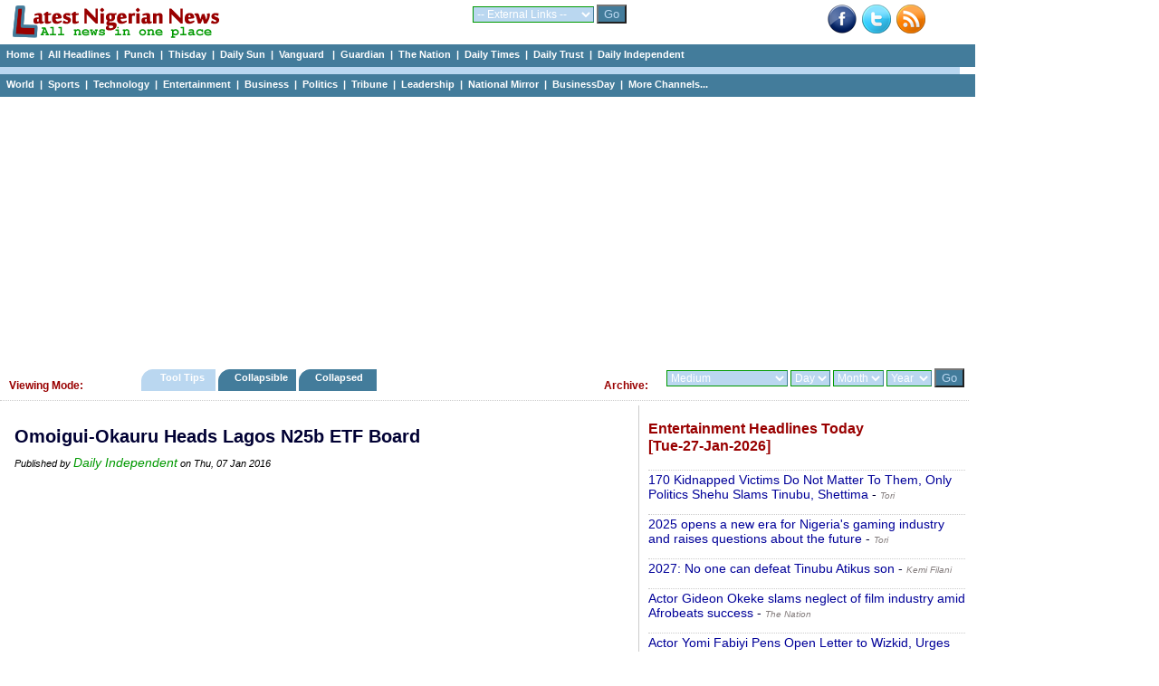

--- FILE ---
content_type: text/html; charset=UTF-8
request_url: https://www.latestnigeriannews.com/news/2431197/20-best-deals-macbooks-camera-bags-and-home-office-gear.html
body_size: 46579
content:
<!DOCTYPE html>
<html lang="en">
<head>
<meta charset="utf-8">
<title>Omoigui-Okauru Heads Lagos N25b ETF Board - Daily Independent </title>
<meta name="description" content="Lagos State Governor, Mr. Akinwunmi Ambode on Wednesday appointed a former Chairman of the Federal Inland Revenue Service, Mrs. Ifueko Omoigui-Okauru to head the Board of Trustees for the N25billion State Employment Trust Fund (ETF). The Governor in a statement signed by his Chief Press Secretary, Mr. Habib Aruna, also approved the appointment of ...The post Omoigui-Okauru Heads Lagos N25b ETF Board appeared first on Independent Newspapers Limited." />
<meta name="keywords" content="Omoigui-Okauru, Heads, Lagos, N25b, ETF, Board" />
<meta name="robots" content="index,follow" />
<meta name="copyright" content="latestnigeriannews.com" />
<meta name="author" content="Latestnigeriannews" />
<meta name="language" content="English" />
<link rel="manifest" href="https://www.latestnigeriannews.com/manifest.json">
<link rel="canonical" href='https://www.latestnigeriannews.com/news/2431197/omoiguiokauru-heads-lagos-n25b-etf-board.html' />
<meta property="og:title" content="Omoigui-Okauru Heads Lagos N25b ETF Board" /> 
<meta property="og:type" content="website" />
<meta property="og:url" content='https://www.latestnigeriannews.com/news/2431197/omoiguiokauru-heads-lagos-n25b-etf-board.html' />
<meta property="og:image" content="" />
<meta property="og:site_name" content="Latest Nigerian News" />
<meta property="fb:admins" content="100000440762400" />
<meta property="og:description" content="Lagos State Governor, Mr. Akinwunmi Ambode on Wednesday appointed a former Chairman of the Federal Inland Revenue Service, Mrs. Ifueko Omoigui-Okauru to head the Board of Trustees for the N25billion State Employment Trust Fund (ETF). The Governor in a statement signed by his Chief Press Secretary, Mr. Habib Aruna, also approved the appointment of ...The post Omoigui-Okauru Heads Lagos N25b ETF Board appeared first on Independent Newspapers Limited." /> 
<!-- Google tag (gtag.js) -->
<script async src="https://www.googletagmanager.com/gtag/js?id=UA-9301055-7"></script>
<script>
  window.dataLayer = window.dataLayer || [];
  function gtag(){dataLayer.push(arguments);}
  gtag('js', new Date());

  gtag('config', 'UA-9301055-7');
</script><link rel='Shortcut Icon' href='https://www.latestnigeriannews.com/favicon.ico' />
				<link rel='alternate' type='application/rss+xml' title='Allnews Headlines Today - Latest Nigerian News' href='https://www.latestnigeriannews.com/feed/allnews/rss.xml' />
				<link type=text/css rel=stylesheet href='https://www.latestnigeriannews.com/latestnews104b.css' />
				<script type='text/javascript' src='https://www.latestnigeriannews.com/latestnews101.js'></script><script src="https://cdn.onesignal.com/sdks/OneSignalSDK.js" async></script>
			  <script>
				var OneSignal = window.OneSignal || [];
				OneSignal.push(["init", {
				  appId: "76e8b224-0394-4d56-9483-dc53e80e7da5",
				  safari_web_id: "web.onesignal.auto.548f76b5-1495-4e31-bc8e-b1b76d8ec8fd",
				  autoRegister: true,
				  notifyButton: {
					enable: false /* Set to false to hide */
				  },
			 welcomeNotification: {
							"title": "Welcome to LNN ",
							"message": "Thanks for subscribing to news notifications.",
							"url": "https://www.latestnigeriannews.com" 
						}
				}]);
			  </script><script data-ad-client="ca-pub-8963620531447391" async src="https://pagead2.googlesyndication.com/pagead/js/adsbygoogle.js"></script></head>
<body>
<div class='hcontainer'>
		<div class='hdleft'>
			&nbsp;&nbsp; <a href='https://www.latestnigeriannews.com/'><img src='https://www.latestnigeriannews.com/images/lnn-banner2.gif' width='240' height='40' border='0'></a> 
		</div>
		<div class='hdright'>
				<div class='bright'><a href='http://www.facebook.com/pages/Latest-Nigerian-News/124394140998564' target='_blank'><img src='https://www.latestnigeriannews.com/images/facebook-new.png' width=32 height=32 border=0 alt='Facebook with Latestnigeriannews'></a>&nbsp;&nbsp;<a href='http://www.twitter.com/latestnigerian' target='_blank'><img src='https://www.latestnigeriannews.com/images/twitter.png' width=32 height=32 border=0 alt='Twieet with latestnigeriannews'></a>&nbsp;&nbsp;<a href='https://www.latestnigeriannews.com/feed/allnews/rss.xml' title='RSS Feed for this page: allnews headlines' target='_blank' rel='follow'><img src='https://www.latestnigeriannews.com/images/rss-new.png' width='32' height='32' border='0' alt='RSS Page Feed'></a></div>
		</div>
		<div class='hdmiddle'>
			<form method='get' action='https://www.latestnigeriannews.com/link_channel.php' target='_blank'> 
                      <select name='channel' class='inputbox2'> 
                        <optgroup label='Dailies'>
							<option value='https://www.latestnigeriannews.com/' selected='selected'>-- External Links --</option> 
							<option value='http://www.punchng.com/'>Punch</option> 
							<option value='http://www.vanguardngr.com/'>Vanguard</option> 
							<option value='http://www.thisdaylive.com/'>Thisday</option> 
							<option value='http://www.ngrguardiannews.com/'>Guardian</option> 
							<option value='http://sunnewsonline.com/'>Daily Sun</option> 
							<option value='http://thenationonlineng.net/'>The Nation</option> 
							<option value='http://dailyindependentnig.com/'>Daily Independent</option> 
							<option value='http://leadership.ng/'>Leadership</option> 
							<option value='http://www.tribune.com.ng/'>Tribune</option> 
							<option value='http://nationalmirroronline.net/'>National Mirror</option> 
							<option value='http://www.dailytrust.com.ng/'>Daily Trust</option> 
							<option value='http://dailytimes.com.ng/'>Daily Times</option> 
							<option value='http://businessdayonline.com/'>BusinessDay</option>
							<option value='http://saharareporters.com/'>Sahara Reporters</option> 
							<option value='https://www.premiumtimesng.com/'>Premium Times</option> 
							<option value='http://www.pmnewsnigeria.com/'>PM News</option> 
						</optgroup>
						<optgroup label='Entertainment'>
							<option value='http://www.tori.ng/'>Tori</option>
							<option value='http://lindaikeji.blogspot.com/'>Linda Ikeji</option> 
							<option value='http://www.bellanaija.com/'>Bella Naija</option> 
							<option value='http://www.nairaland.com/'>Nairaland</option> 
						</optgroup>
						<optgroup label='International'>
							<option value='http://www.cnn.com/'>CNN</option> 
							<option value='http://www.bbc.com/'>BBC</option> 
							<option value='http://www.aljazeera.com/'>Aljazeera</option> 
						</optgroup>
						<optgroup label='Sports'>
							<option value='http://www.goal.com'>Goal</option> 
							<option value='http://africanfootball.com/'>African Football</option> 
							<option value='http://bleacherreport.com/'>Bleacher Report</option> 
							<option value='http://www.90min.com/'>90min</option> 
							<option value='http://completesportsnigeria.com/'>Complete Sports</option> 
						</optgroup>
                      </select> 
                      <input name='submit2' type='submit' style='background-color:#437c9b; color:#BAD7F0;' value='Go'/> 
            </form>
		</div>
	</div> 
<div class='midmenu'>
			<a href='https://www.latestnigeriannews.com'>Home</a>&nbsp; | &nbsp;<a href='https://www.latestnigeriannews.com/today/'>All Headlines</a>&nbsp; | &nbsp;<a href='https://www.latestnigeriannews.com/today/punch/nigeria-punch-newspaper-headlines-today' rel='follow'>Punch</a>&nbsp; | &nbsp;<a href='https://www.latestnigeriannews.com/today/thisday/nigeria-thisday-newspaper-headlines-today' rel='follow'>Thisday</a>&nbsp; | &nbsp;<a href='https://www.latestnigeriannews.com/today/thesun/nigeria-daily-sun-newspaper-headlines-today' rel='follow'>Daily Sun</a>&nbsp; | &nbsp;<a href='https://www.latestnigeriannews.com/today/vanguard/nigeria-vanguard-newspaper-headlines-today' rel='follow'>Vanguard </a>&nbsp; | &nbsp;<a href='https://www.latestnigeriannews.com/today/guardian/nigeria-guardian-newspaper-headlines-today' rel='follow'>Guardian</a>&nbsp; | &nbsp;<a href='https://www.latestnigeriannews.com/today/thenation/the-nation-newspaper-headlines-today' rel='follow'>The Nation</a>&nbsp; | &nbsp;<a href='https://www.latestnigeriannews.com/today/dailytimes/nigeria-daily-times-newspaper-headlines-today' rel='follow'>Daily Times</a>&nbsp; | &nbsp;<a href='https://www.latestnigeriannews.com/today/dailytrust/nigeria-daily-trust-newspaper-headlines-today' rel='follow'>Daily Trust</a>&nbsp; | &nbsp;<a href='https://www.latestnigeriannews.com/today/dailyindependent/nigeria-daily-independent-newspaper-headlines-today' rel='follow'>Daily Independent</a>
		</div>
		<div class='emptybar'>
		</div>
		<div class='midmenu'>
			<a href='https://www.latestnigeriannews.com/today/world/nigeria-world-headlines-today' rel='follow'>World</a>&nbsp; | &nbsp;<a href='https://www.latestnigeriannews.com/today/sports/nigeria-sports-headlines-today' rel='follow'>Sports</a>&nbsp; | &nbsp;<a href='https://www.latestnigeriannews.com/today/infotech/nigeria-technology-headlines-today' rel='follow'>Technology</a>&nbsp; | &nbsp;<a href='https://www.latestnigeriannews.com/today/entertainment/nigeria-entertainment-headlines-today' rel='follow'>Entertainment</a>&nbsp; | &nbsp;<a href='https://www.latestnigeriannews.com/today/business/nigeria-business-headlines-today' rel='follow''>Business</a>&nbsp; | &nbsp;<a href='https://www.latestnigeriannews.com/today/politics/nigeria-politics-headlines-today' rel='follow'>Politics</a>&nbsp; | &nbsp;<a href='https://www.latestnigeriannews.com/today/tribune/nigerian-tribune-newspaper-headlines-today' rel='follow'>Tribune</a>&nbsp; | &nbsp;<a href='https://www.latestnigeriannews.com/today/leadership/nigeria-leadership-newspaper-headlines-today' rel='follow'>Leadership</a>&nbsp; | &nbsp;<a href='https://www.latestnigeriannews.com/today/nationalmirror/nigeria-national-mirror-newspaper-headlines-today' rel='follow'>National Mirror</a>&nbsp; | &nbsp;<a href='https://www.latestnigeriannews.com/today/businessday/nigeria-businessday-newspaper-headlines-today' rel='follow'>BusinessDay</a>&nbsp; | &nbsp;<a href='#full'>More Channels...</a>         
		</div><div class='ad_container'>
				<script async src='https://pagead2.googlesyndication.com/pagead/js/adsbygoogle.js'></script>
			<!-- LNN-Horizontal-Auto-1 -->
			<ins class='adsbygoogle'
				 style='display:block'
				 data-ad-client='ca-pub-8963620531447391'
				 data-ad-slot='7723050927'
				 data-ad-format='auto'
				 data-full-width-responsive='true'></ins>
			<script>
				 (adsbygoogle = window.adsbygoogle || []).push({});
			</script>
		</div><div class='category_menu'>
					<div class='leftcat'>
						<h3>Viewing Mode:</h3>
					</div>
					<div class='rightcat'>
						<div class='archivefly'>
							<form method='get' action='https://www.latestnigeriannews.com/archive.php'> 
								<select name='arc_ch' class='inputbox2'>
								<optgroup label='Dailies'>
									<option value='' selected='selected'>Medium</option> 
									<option value='vanguard'>Vanguard</option> 
									<option value='punch'>Punch</option> 
									<option value='guardian'>Guardian</option> 
									<option value='thisday'>Thisday</option> 
									<option value='the-sun'>Daily Sun</option> 
									<option value='leadership'>Leadership</option> 
									<option value='tribune'>Tribune</option> 
									<option value='daily-trust'>Daily Trust</option> 
									<option value='daily-times'>Daily Times</option> 
									<option value='daily-independent'>Daily Independent</option> 
									<option value='the-nation'>The Nation</option> 
									<option value='national-mirror'>National Mirror</option>
									<option value='businessday'>BusinessDay</option> 
									<option value='sahara-reporters'>Sahara Reporters</option> 
									</optgroup>
									<optgroup label='Category'>
									<option value='sports'>Sports</option> 
									<option value='entertainment'>Entertainment</option> 									
									<option value='world'>World</option> 
									<option value='infotech'>Technology</option> 									
									<option value='business'>Business</option> 
									<option value='politics'>Politics</option> 
									<option value='features'>Features</option> 
									<option value='columns'>Columns</option> 
									</optgroup>
									<optgroup label='Category'>
									<option value='nigerianjobs'>Nigerian Jobs</option> 
									</optgroup>
								</select> 
								<select name='arc_day' class='inputbox2'> 
									<option value='' selected='selected'>Day</option> 
									<option value='1'>01</option> 
									<option value='2'>02</option> 
									<option value='3'>03</option> 
									<option value='4'>04</option> 
									<option value='5'>05</option> 
									<option value='6'>06</option> 
									<option value='7'>07</option> 
									<option value='8'>08</option> 
									<option value='9'>09</option> 
									<option value='10'>10</option> 
									<option value='11'>11</option> 
									<option value='12'>12</option> 
									<option value='13'>13</option> 
									<option value='14'>14</option> 
									<option value='15'>15</option> 
									<option value='16'>16</option> 
									<option value='17'>17</option> 
									<option value='18'>18</option> 
									<option value='19'>19</option> 
									<option value='20'>20</option> 
									<option value='21'>21</option> 
									<option value='22'>22</option>
									<option value='23'>23</option> 
									<option value='24'>24</option> 
									<option value='25'>25</option>
									<option value='26'>26</option> 
									<option value='27'>27</option> 
									<option value='28'>28</option>
									<option value='29'>29</option> 
									<option value='30'>30</option> 
									<option value='31'>31</option>
								</select> 
								<select name='arc_month' class='inputbox2'> 
									<option value='' selected='selected'>Month</option> 
									<option value='1'>Jan</option> 
									<option value='2'>Feb</option> 
									<option value='3'>Mar</option> 
									<option value='4'>Apr</option> 
									<option value='5'>May</option> 
									<option value='6'>Jun</option> 
									<option value='7'>Jul</option> 
									<option value='8'>Aug</option> 
									<option value='9'>Sep</option> 
									<option value='10'>Oct</option> 
									<option value='11'>Nov</option> 
									<option value='12'>Dec</option> 
								</select> 
								<select name='arc_year' class='inputbox2'> 
									<option value='' selected='selected'>Year</option> 
									<option value='2024'>2024</option>
									<option value='2023'>2023</option>
									<option value='2022'>2022</option>
									<option value='2021'>2021</option>
									<option value='2020'>2020</option>
									<option value='2019'>2019</option>
									<option value='2018'>2018</option>
									<option value='2017'>2017</option>
									<option value='2016'>2016</option>
									<option value='2015'>2015</option>
									<option value='2014'>2014</option> 
									<option value='2013'>2013</option> 
									<option value='2012'>2012</option> 
									<option value='2011'>2011</option> 
								</select> 
						  <input name='submit2' type='submit' style='background-color:#437c9b; color:#BAD7F0;' value='Go'/> 
						</form>
						</div>
						<div class='catfly'>
						<h3>Archive:</h3>
						</div>
					</div>
					<div class='middlecat'>
						<ol id='toc'>
							<li class=current><a href='https://www.latestnigeriannews.com/viewing_mode.php?vm=tooltips'>&nbsp;&nbsp;&nbsp; Tool Tips &nbsp;&nbsp;&nbsp;</a></li>
							<li ><a href='https://www.latestnigeriannews.com/viewing_mode.php?vm=collapsible'>&nbsp;&nbsp; Collapsible&nbsp;&nbsp;&nbsp;</a></li>
							<li ><a href='https://www.latestnigeriannews.com/viewing_mode.php?vm=collapsed'>&nbsp;&nbsp; Collapsed &nbsp;&nbsp;&nbsp;&nbsp;</a></li>
						</ol>
					</div>
			</div><div id="allcols" class="container">
	<div class="right">
		<div id='entertainmenttoday'><h3>Entertainment Headlines Today <br />[Tue-27-Jan-2026]</h3><p><a href='https://www.tori.ng/news/318558/170-kidnapped-victims-do-not-matter-to-them-only-p.html' onMouseover="ddrivetip('<em>Tue, 27 Jan 2026</em><br/> Shehu made the remarks in a post shared on his X account on Monday while reacting to Vice President Shettimas scheduled visit to Plateau State for the reception of Governor Caleb Mutfwang into the All Progressives Congress (APC).')"; onMouseout="hideddrivetip()">170 Kidnapped Victims Do Not Matter To Them, Only Politics Shehu Slams Tinubu, Shettima</a> - <span id='normaltxt'><a href='https://www.latestnigeriannews.com/news/192886/170-kidnapped-victims-do-not-matter-to-them-only-politics-shehu-slams-tinubu-she.html' rel='follow'><em>Tori</em></a></span></p><p><a href='https://www.tori.ng/news/318564/2025-opens-a-new-era-for-nigerias-gaming-industry.html' onMouseover="ddrivetip('<em>Tue, 27 Jan 2026</em><br/> The year 2025 became a true watershed for the entire gaming industry of Nigeria. In twelve months, the country went from protracted disputes over regulation to the introduction of new standards of responsibility and gaining international recognition.')"; onMouseout="hideddrivetip()">2025 opens a new era for Nigeria&#039;s gaming industry and raises questions about the future</a> - <span id='normaltxt'><a href='https://www.latestnigeriannews.com/news/193000/2025-opens-a-new-era-for-nigerias-gaming-industry-and-raises-questions-about-the.html' rel='follow'><em>Tori</em></a></span></p><p><a href='https://www.kemifilani.ng/news/2027-no-one-can-defeat-tinubu-atikus-son' onMouseover="ddrivetip('<em>Tue, 27 Jan 2026</em><br/> The post 2027: No one can defeat Tinubu Atikus son appeared first on Kemi Filani News.Abba Atiku, one of the sons of ex-Vice President Atiku Abubakar, has insisted that nobody can defeat President Bola Tinubu in the 2027 praesidential election. He stated this while speaking in Yola, the capital of Adamawa State, after collecting his membership registration card at Gwadabawa Ward in Yola North LGA. Abba recently joined the All []The post 2027: No one can defeat Tinubu Atikus son appeared first')"; onMouseout="hideddrivetip()">2027: No one can defeat Tinubu Atikus son</a> - <span id='normaltxt'><a href='https://www.latestnigeriannews.com/news/192449/2027-no-one-can-defeat-tinubu-atikus-son.html' rel='follow'><em>Kemi Filani</em></a></span></p><p><a href='https://thenationonlineng.net/actor-gideon-okeke-slams-neglect-of-film-industry-amid-afrobeats-success/' onMouseover="ddrivetip('<em>Tue, 27 Jan 2026</em><br/> Actor Gideon Okeke has criticised the entertainment industry for prioritising Afrobeats stars over actors, actresses, and filmmakers. In a video on Instagram, Okeke questioned why musicians receive global recognition whileThe post Actor Gideon Okeke slams neglect of film industry amid Afrobeats success appeared first on The Nation Newspaper.')"; onMouseout="hideddrivetip()">Actor Gideon Okeke slams neglect of film industry amid Afrobeats success</a> - <span id='normaltxt'><a href='https://www.latestnigeriannews.com/news/192662/actor-gideon-okeke-slams-neglect-of-film-industry-amid-afrobeats-success.html' rel='follow'><em>The Nation</em></a></span></p><p><a href='https://www.gistlover.com/actor-yomi-fabiyi-pens-open-letter-to-wizkid-urges-him-to-end-feud-with-kuti-family/' onMouseover="ddrivetip('<em>Tue, 27 Jan 2026</em><br/> Nollywood actor Yomi Fabiyi has intervened in the brewing tension between Wizkid and Seun Kuti. The drama began after Seun Kuti criticized fans for comparing modern artists to his father, leading Wizkid to claim he The post Actor Yomi Fabiyi Pens Open Letter to Wizkid, Urges Him to End Feud with Kuti Family appeared first on Gistlover.')"; onMouseout="hideddrivetip()">Actor Yomi Fabiyi Pens Open Letter to Wizkid, Urges Him to End Feud with Kuti Family</a> - <span id='normaltxt'><a href='https://www.latestnigeriannews.com/news/193101/actor-yomi-fabiyi-pens-open-letter-to-wizkid-urges-him-to-end-feud-with-kuti-fam.html' rel='follow'><em>Gistlover</em></a></span></p><p><a href='https://punchng.com/actress-bimbo-ademoye-decries-copyright-claim-on-youtube-film-issues-ultimatum/' onMouseover="ddrivetip('<em>Tue, 27 Jan 2026</em><br/> Nollywood actress Bimbo Ademoye issues an ultimatum over a false copyright claim on her YouTube movie \'Where Love Lives\', leading to its demonetization....')"; onMouseout="hideddrivetip()">Actress Bimbo Ademoye decries copyright claim on YouTube film, issues ultimatum</a> - <span id='normaltxt'><a href='https://www.latestnigeriannews.com/news/192548/actress-bimbo-ademoye-decries-copyright-claim-on-youtube-film-issues-ultimatum.html' rel='follow'><em>Punch</em></a></span></p><p><a href='https://www.kemifilani.ng/entertainment/anita-joseph-trades-words-with-trolls-over-comment-on-rosy-meurers-page' onMouseover="ddrivetip('<em>Tue, 27 Jan 2026</em><br/> The post Anita Joseph trades words with trolls over comment on Rosy Meurers page appeared first on Kemi Filani News.Nollywood actress Anita Joseph has traded words with trolls over her comment on Rosy Meurers page following her husbands reconciliation with his ex, Tonto Dikeh. Kemi Filani reported during the weekendthatDikeh shocked many when she extended an olive branch to her ex-husband, Churchill. She revealed that after ten years of public battles, deep wounds, broken []The post Anita Joseph')"; onMouseout="hideddrivetip()">Anita Joseph trades words with trolls over comment on Rosy Meurers page</a> - <span id='normaltxt'><a href='https://www.latestnigeriannews.com/news/192826/anita-joseph-trades-words-with-trolls-over-comment-on-rosy-meurers-page.html' rel='follow'><em>Kemi Filani</em></a></span></p><p><a href='https://www.tori.ng/news/318584/ask-yourself-what-your-own-state-is-doing-bbnaija.html' onMouseover="ddrivetip('<em>Tue, 27 Jan 2026</em><br/> Tacha argued that Lagos state is overwhelmed because of the number of people who leave their states to come look for greener pastures in the South Western state.')"; onMouseout="hideddrivetip()">Ask Yourself What Your Own State Is Doing - BBNaija Star, Tacha Slams Critics Of Lagos State (Video)</a> - <span id='normaltxt'><a href='https://www.latestnigeriannews.com/news/193159/ask-yourself-what-your-own-state-is-doing-bbnaija-star-tacha-slams-critics-of-la.html' rel='follow'><em>Tori</em></a></span></p><p><a href='https://www.bellanaija.com/2026/01/book-excerpt-how-depression-saved-my-life-by-chude-jideonwo/' onMouseover="ddrivetip('<em>Tue, 27 Jan 2026</em><br/> I started 2014 on a high, as I told you earlier. Then I took big risks, faced failure, kept going in the direction of what I believed, and somehow, I ended the year on a high. So how was it that after all of this, despite all of this, all I felt was emptiness\' Not []The post BN Book Excerpt: How Depression Saved My Life by Chude Jideonwo appeared first on BellaNaija - Showcasing Africa to the world. Read today!.')"; onMouseout="hideddrivetip()">BN Book Excerpt: How Depression Saved My Life by Chude Jideonwo</a> - <span id='normaltxt'><a href='https://www.latestnigeriannews.com/news/193303/bn-book-excerpt-how-depression-saved-my-life-by-chude-jideonwo.html' rel='follow'><em>Bellanaija</em></a></span></p></div><span><a class='greener' href='https://www.latestnigeriannews.com/latest-news/entertainment/'>Click to view all Entertainment headlines today</a></span><br /><br />			<script async src="https://pagead2.googlesyndication.com/pagead/js/adsbygoogle.js"></script>
				<!-- LNN-Square-Auto-2 -->
				<ins class="adsbygoogle"
					 style="display:block"
					 data-ad-client="ca-pub-8963620531447391"
					 data-ad-slot="2366782469"
					 data-ad-format="auto"
					 data-full-width-responsive="true"></ins>
				<script>
					 (adsbygoogle = window.adsbygoogle || []).push({});
				</script>		<div id='sportstoday'><h3>Sports Headlines Today <br />[Tue-27-Jan-2026]</h3><p><a href='https://blueprint.ng/2026-wafcon-super-falcons-to-feature-in-wafu-b-4-nation-tournament/' onMouseover="ddrivetip('<em>Tue, 27 Jan 2026</em><br/> To ensure that Nigerias senior womens football team Super Falcons performance excellently in the upcoming Womens African Cup of (WAFCON) in Morocco from March 17 [...]')"; onMouseout="hideddrivetip()">2026 WAFCON:Super Falconsto feature in WAFU B 4-Nation tournament</a> - <span id='normaltxt'><a href='https://www.latestnigeriannews.com/news/192460/2026-wafconsuper-falconsto-feature-in-wafu-b-4nation-tournament.html' rel='follow'><em>Blueprint</em></a></span></p><p><a href='https://blueprint.ng/2026-ittf-world-team-table-tennis-championships-nigeria-to-face-hong-kong-saudi-arabia-south-africa/' onMouseover="ddrivetip('<em>Tue, 27 Jan 2026</em><br/> Nigeria has been drawn alongside Hong Kong, Saudi Arabia, and South Africa in Group 15 of the ITTF World Team Table Tennis Championships Finals, set [...]')"; onMouseout="hideddrivetip()">2026ITTF World Team Table Tennis Championships:Nigeria to face Hong Kong, Saudi Arabia, South Africa</a> - <span id='normaltxt'><a href='https://www.latestnigeriannews.com/news/192459/2026ittf-world-team-table-tennis-championshipsnigeria-to-face-hong-kong-saudi-ar.html' rel='follow'><em>Blueprint</em></a></span></p><p><a href='https://punchng.com/abia-gov-appoints-new-enyimba-fc-head-coach/' onMouseover="ddrivetip('<em>Tue, 27 Jan 2026</em><br/> Abia State Governor Alex Otti appoints Deutsch Detchoua Gustave Emmanuel as the new Enyimba FC head coach to restore the club\'s dominance....')"; onMouseout="hideddrivetip()">Abia gov appoints new Enyimba FC head coach</a> - <span id='normaltxt'><a href='https://www.latestnigeriannews.com/news/192529/abia-gov-appoints-new-enyimba-fc-head-coach.html' rel='follow'><em>Punch</em></a></span></p><p><a href='https://punchng.com/ajagba-to-headline-valentines-day-bouts-in-usa/' onMouseover="ddrivetip('<em>Tue, 27 Jan 2026</em><br/> Nigerian heavyweight Efe Ajagba faces former IBF champion Charles Martin in a Valentine\'s Day showdown. Get details on the Zuffa Boxing card in Las Vegas....')"; onMouseout="hideddrivetip()">Ajagba to headline Valentines Day bouts in USA</a> - <span id='normaltxt'><a href='https://www.latestnigeriannews.com/news/192538/ajagba-to-headline-valentines-day-bouts-in-usa.html' rel='follow'><em>Punch</em></a></span></p><p><a href='https://www.softfootball.com/al-nassr-return-to-second-as-narrow-win-over-al-taawoun-closes-gap-on-al-hilal/' onMouseover="ddrivetip('<em>Tue, 27 Jan 2026</em><br/> Al-Nassr edged past Al-Taawoun with a narrow 1-0 victory in the Saudi Pro League, a result that lifts Cristiano Ronaldos side back into second')"; onMouseout="hideddrivetip()">Al-Nassr Return to Second as Narrow Win Over Al-Taawoun Closes Gap on Al-Hilal</a> - <span id='normaltxt'><a href='https://www.latestnigeriannews.com/news/192697/alnassr-return-to-second-as-narrow-win-over-altaawoun-closes-gap-on-alhilal.html' rel='follow'><em>Softfootball</em></a></span></p><p><a href='https://www.softfootball.com/arsenal-aim-to-bounce-back-against-kairat-at-the-emirates/' onMouseover="ddrivetip('<em>Tue, 27 Jan 2026</em><br/> However, Arsenal come into this game looking to respond after a disappointing 32 home defeat to Manchester United at the weekend.')"; onMouseout="hideddrivetip()">Arsenal Aim to Bounce Back Against Kairat at the Emirates</a> - <span id='normaltxt'><a href='https://www.latestnigeriannews.com/news/193279/arsenal-aim-to-bounce-back-against-kairat-at-the-emirates.html' rel='follow'><em>Softfootball</em></a></span></p><p><a href='https://www.softfootball.com/arteta-confirms-defensive-absences-as-arsenal-chase-perfect-champions-league-run/' onMouseover="ddrivetip('<em>Tue, 27 Jan 2026</em><br/> Mikel Arteta has provided a fitness update on his squad ahead of Arsenals Champions League clash with Kairat Almaty, with the manager')"; onMouseout="hideddrivetip()">Arteta Confirms Defensive Absences as Arsenal Chase Perfect Champions League Run</a> - <span id='normaltxt'><a href='https://www.latestnigeriannews.com/news/193280/arteta-confirms-defensive-absences-as-arsenal-chase-perfect-champions-league-run.html' rel='follow'><em>Softfootball</em></a></span></p><p><a href='https://www.thisdaylive.com/2026/01/27/atalanta-lower-transfer-fee-on-ademola-lookman/' onMouseover="ddrivetip('<em>Tue, 27 Jan 2026</em><br/> Duro Ikhazuagbe Apparently not going to repeat their out-of-reach demand on their prized Nigerian forward, Italian Serie A club, Atalanta, have loweredthe asking fee for Ademola Lookman in this January')"; onMouseout="hideddrivetip()">Atalanta Lower Transfer Fee on Ademola Lookman</a> - <span id='normaltxt'><a href='https://www.latestnigeriannews.com/news/192609/atalanta-lower-transfer-fee-on-ademola-lookman.html' rel='follow'><em>Thisday</em></a></span></p><p><a href='https://www.thisdaylive.com/2026/01/27/australian-open-alters-schedule-over-extreme-heat/' onMouseover="ddrivetip('<em>Tue, 27 Jan 2026</em><br/> The Australian Open has altered its schedule for the second time in four days because of extreme heat, with temperatures expected to reach 42C in Melbourne today (Tuesday). The start')"; onMouseout="hideddrivetip()">Australian Open Alters Schedule over Extreme Heat</a> - <span id='normaltxt'><a href='https://www.latestnigeriannews.com/news/192612/australian-open-alters-schedule-over-extreme-heat.html' rel='follow'><em>Thisday</em></a></span></p></div><span><a class='greener' href='https://www.latestnigeriannews.com/latest-news/sports/'>Click to view all Sports headlines today</a></span><br /><br />			</div>
	<div class="newspace">
		<div class='mycase_reader'>
						<h1>Omoigui-Okauru Heads Lagos N25b ETF Board</h1><span class='semibio'>Published by <a href='http://dailyindependentnig.com/2016/01/omoigui-okauru-heads-lagos-n25b-etf-board/' target='_blank'>Daily Independent</a> on Thu, 07 Jan 2016</span><br /><br />						
						<div class='mycase4_reader'><div style='text-align: center;'><script async src="https://pagead2.googlesyndication.com/pagead/js/adsbygoogle.js"></script>
						<!-- LNN-Square-1 -->
						<ins class="adsbygoogle"
							 style="display:block"
							 data-ad-client="ca-pub-8963620531447391"
							 data-ad-slot="1398698610"
							 data-ad-format="auto"
							 data-full-width-responsive="true"></ins>
						<script>
							 (adsbygoogle = window.adsbygoogle || []).push({});
						</script></div><div style='line-height: 1.54;'><br />Lagos State Governor, Mr. Akinwunmi Ambode on Wednesday appointed a former Chairman of the Federal Inland Revenue Service, Mrs. Ifueko Omoigui-Okauru to head the Board of Trustees for the N25billion State Employment Trust Fund (ETF). The Governor in a statement signed by his Chief Press Secretary, Mr. Habib Aruna, also approved the appointment of ...The post Omoigui-Okauru Heads Lagos N25b ETF Board appeared first on Independent Newspapers Limited. <br /><span class='linker'><a href='http://dailyindependentnig.com/2016/01/omoigui-okauru-heads-lagos-n25b-etf-board/' target='_blank'>Click here to read full news..</a></span></div></div>
						<br /> 
					</div>		<div id="jubna23f61ba05634e799547ed49c94a6070c"></div>
				<script type="text/javascript">
				(function(a,b,c,d,e){var g=b.createElement(c);g.type="text/javascript",g.setAttribute("async",true),g.setAttribute("data-cfasyn",false),g.setAttribute("src","https://app.jubnaadserve.com/api/widget/"+e+"?jcv="+d),document.getElementsByTagName("head")[0].appendChild(g)})(window,document,"script",Date.now(),"23f61ba05634e799547ed49c94a6070c");
				</script>							</div>
</div>
<div class="midshow_container">
	<div id='midshow'>
				<fieldset>
				<legend>All Channels</legend>
				<strong>Nigerian Dailies:</strong> <a id='full' href='https://www.latestnigeriannews.com/today/punch/nigeria-punch-newspaper-headlines-today' rel='follow'>Punch</a>&nbsp; | &nbsp;<a href='https://www.latestnigeriannews.com/today/vanguard/nigeria-vanguard-newspaper-headlines-today' rel='follow'>Vanguard </a>&nbsp; | &nbsp;<a href='https://www.latestnigeriannews.com/today/thenation/the-nation-newspaper-headlines-today' rel='follow'>The Nation</a>&nbsp; | &nbsp;<a href='https://www.latestnigeriannews.com/today/thisday/nigeria-thisday-newspaper-headlines-today' rel='follow'>Thisday</a>&nbsp; | &nbsp;<a href='https://www.latestnigeriannews.com/today/thesun/nigeria-Daily-sun-newspaper-headlines-today' rel='follow'>Daily Sun</a>&nbsp; | &nbsp;<a href='https://www.latestnigeriannews.com/today/guardian/nigeria-guardian-newspaper-headlines-today' rel='follow'>Guardian</a>&nbsp; | &nbsp;<a href='https://www.latestnigeriannews.com/today/dailytimes/nigeria-daily-times-newspaper-headlines-today' rel='follow'>Daily Times</a>&nbsp; | &nbsp;<a href='https://www.latestnigeriannews.com/today/dailytrust/nigeria-daily-trust-newspaper-headlines-today' rel='follow'>Daily Trust</a>&nbsp; | &nbsp;<a href='https://www.latestnigeriannews.com/today/dailyindependent/nigeria-daily-independent-newspaper-headlines-today' rel='follow'>Daily Independent</a>&nbsp; | &nbsp;
				<a href='https://www.latestnigeriannews.com/today/theherald/nigeria-herald-newspaper-headlines-today' rel='follow'>The Herald</a>&nbsp; | &nbsp;<a href='https://www.latestnigeriannews.com/today/tribune/nigerian-tribune-newspaper-headlines-today' rel='follow'>Tribune</a>&nbsp; | &nbsp;<a href='https://www.latestnigeriannews.com/today/leadership/nigeria-leadership-newspaper-headlines-today' rel='follow'>Leadership</a>&nbsp; | &nbsp;<a href='https://www.latestnigeriannews.com/today/nationalmirror/nigeria-national-mirror-newspaper-headlines-today' rel='follow'>National Mirror</a>&nbsp; | &nbsp;<a href='https://www.latestnigeriannews.com/today/businessday/nigeria-businessday-newspaper-headlines-today' rel='follow'>BusinessDay</a>&nbsp; | &nbsp;<a href='https://www.latestnigeriannews.com/today/newtelegraph/nigeria-new-telegraph-newspaper-headlines-today' rel='follow'>New Telegraph</a>&nbsp; | &nbsp;<a href='https://www.latestnigeriannews.com/today/peoplesdaily/peoples-daily-newspaper-headlines-today' rel='follow'>Peoples Daily</a>&nbsp; | &nbsp;<a href='https://www.latestnigeriannews.com/today/blueprint/blueprint-newspaper-headlines-today' rel='follow'>Blueprint</a>&nbsp; | &nbsp;<a href='https://www.latestnigeriannews.com/today/nigerianpilot/nigerian-pilot-newspaper-headlines-today' rel='follow'>Nigerian Pilot</a>&nbsp; | &nbsp;<a href='https://www.latestnigeriannews.com/latest/sahara-reporters/0/latest-sahara-reporters-news-headlines' rel='follow'>Sahara Reporters</a>&nbsp; | &nbsp;<a href='https://www.latestnigeriannews.com/latest/premium-times/0/latest-premium-times-news-headlines' rel='follow'>Premium Times</a>&nbsp; | &nbsp;<a href='https://www.latestnigeriannews.com/latest/the-cable/0/latest-the-cable-news-headlines' rel='follow'>The Cable</a>&nbsp; | &nbsp;<a href='https://www.latestnigeriannews.com/latest/pm-news/0/latest-pm-news-news-headlines' rel='follow'>PM News</a>&nbsp; | &nbsp;<a href='https://www.latestnigeriannews.com/latest/apo-africa-newsroom/0/latest-apo-africa-newsroom-headlines' rel='follow'>APO Africa Newsroom</a><br /><br />
				<strong>Categories Today:</strong> <a href='https://www.latestnigeriannews.com/today/world/nigeria-world-headlines-today' rel='follow'>World</a>&nbsp; | &nbsp;<a href='https://www.latestnigeriannews.com/today/sports/nigeria-sports-headlines-today' rel='follow'>Sports</a>&nbsp; | &nbsp;<a href='https://www.latestnigeriannews.com/today/infotech/world-technology-headlines-today' rel='follow'>Technology</a>&nbsp; | &nbsp;<a href='https://www.latestnigeriannews.com/today/entertainment/nigeria-entertainment-headlines-today' rel='follow'>Entertainment</a>&nbsp; | &nbsp;<a href='https://www.latestnigeriannews.com/today/business/nigeria-business-headlines-today' rel='follow'>Business</a>&nbsp; | &nbsp;<a href='https://www.latestnigeriannews.com/today/politics/nigeria-politics-headlines-today' rel='follow'>Politics</a>&nbsp; | &nbsp;<a href='https://www.latestnigeriannews.com/today/columns/columns-news-headlines' rel='follow'>Columns</a>&nbsp; | &nbsp;<a href='https://www.latestnigeriannews.com/today/'>All Headlines Today</a> <br /><br />
				<strong>Entertainment (Local):</strong> <a href='https://www.latestnigeriannews.com/latest/linda-ikeji/0/latest-linda-ikeji-blog-headlines' rel='follow'>Linda Ikeji</a>&nbsp; | &nbsp;<a href='https://www.latestnigeriannews.com/latest/bellanaija/0/latest-bellanaija-blog-headlines' rel='follow'>Bella Naija</a>&nbsp; | &nbsp;<a href='https://www.latestnigeriannews.com/latest/tori/0/latest-tori-news-headlines' rel='follow'>Tori</a>&nbsp; | &nbsp;<a href='https://www.latestnigeriannews.com/latest/daily-news-24/0/latest-daily-news-24-blog-headlines' rel='follow'>Daily News 24</a>&nbsp; | &nbsp;<a href='https://www.latestnigeriannews.com/latest/pulse/0/latest-pulse-news-headlines' rel='follow'>Pulse</a>&nbsp; | &nbsp;<a href='https://www.latestnigeriannews.com/latest/net/0/latest-net-news-headlines' rel='follow'>The NET</a>&nbsp; | &nbsp;<a href='https://www.latestnigeriannews.com/latest/dailypost/0/latest-dailypost-news-headlines' rel='follow'>DailyPost</a>&nbsp; | &nbsp;<a href='https://www.latestnigeriannews.com/latest/information-nigeria/0/latest-information-nigeria-news-headlines' rel='follow'>Information Nigeria</a>&nbsp; | &nbsp;<a href='https://www.latestnigeriannews.com/latest/gistlover/0/latest-gistlover-headlines' rel='follow'>Gistlover</a>&nbsp; | &nbsp;<a href='https://www.latestnigeriannews.com/latest/lailas-blog/0/latest-lailas-blog-headlines' rel='follow'>Lailas Blog</a>&nbsp; | &nbsp;<a href='https://www.latestnigeriannews.com/latest/miss-petite/0/latest-miss-petite-blog-headlines' rel='follow'>Miss Petite</a>&nbsp; | &nbsp;<a href='https://www.latestnigeriannews.com/latest/olufamous/0/latest-olufamous-blog-headlines' rel='follow'>Olufamous</a>&nbsp; | &nbsp;<a href='https://www.latestnigeriannews.com/latest/stella-dimoko-korkus/0/latest-stella-dimokos-korkus-blog-headlines' rel='follow'>Stella Dimoko Korkus Blog</a>&nbsp; | &nbsp;<a href='https://www.latestnigeriannews.com/latest/ynaija/0/latest-ynaija-news-headlines' rel='follow'>Ynaija</a>&nbsp; | &nbsp;<a href='https://www.latestnigeriannews.com/today/entertainment/nigeria-entertainment-news-headlines-today' rel='follow'>All Entertainment News Today</a> <br /><br />
				<strong>Entertainment (World):</strong> <a href='https://www.latestnigeriannews.com/latest/tmz/0/latest-tmz-news-headlines' rel='follow'>TMZ</a>&nbsp; | &nbsp;<a href='https://www.latestnigeriannews.com/latest/daily-mail/0/latest-daily-mail-news-headlines' rel='follow'>Daily Mail</a>&nbsp; | &nbsp;<a href='https://www.latestnigeriannews.com/latest/huffington-post/0/latest-huffington-post-news-headlines' rel='follow'>Huffington Post</a>  <br /><br />
				<strong>Sports:</strong> <a href='https://www.latestnigeriannews.com/latest/goal/0/latest-goal-sports-headlines' rel='follow'>Goal</a>&nbsp; | &nbsp;<a href='https://www.latestnigeriannews.com/latest/african-football/0/latest-african-football-news-headlines' rel='follow'>African Football</a>&nbsp; | &nbsp;<a href='https://www.latestnigeriannews.com/latest/bleacher-report/0/latest-bleacher-report-headlines' rel='follow'>Bleacher Report</a>&nbsp; | &nbsp;<a href='https://www.latestnigeriannews.com/latest/ftbpro/0/latest-ftbpro-news-headlines' rel='follow'>FTBpro</a>&nbsp; | &nbsp;<a href='https://www.latestnigeriannews.com/latest/softfootball/0/latest-softfootball-news-headlines' rel='follow'>Softfootball</a>&nbsp; | &nbsp;<a href='https://www.latestnigeriannews.com/latest/kickoff/0/latest-kickoff-sports-headlines' rel='follow'>Kickoff</a>&nbsp; | &nbsp;<a href='https://www.latestnigeriannews.com/today/sports/sports-news-headlines-today' rel='follow'>All Sports Headlines Today</a> <br /><br />
				<strong>Business & Finance:</strong> <a href='https://www.latestnigeriannews.com/latest/nairametrics/0/latest-nairametrics-headlines' rel='follow'>Nairametrics</a>&nbsp; | &nbsp;<a href='https://www.latestnigeriannews.com/latest/nigerian-tenders/0/latest-nigerian-tenders-headlines' rel='follow'>Nigerian Tenders</a>&nbsp; | &nbsp;<a href='https://www.latestnigeriannews.com/latest/business-insider/0/latest-business-insider-headlines' rel='follow'>Business Insider</a>&nbsp; | &nbsp;<a href='https://www.latestnigeriannews.com/latest/forbes/0/latest-forbes-news-headlines' rel='follow'>Forbes</a>&nbsp; | &nbsp;<a href='https://www.latestnigeriannews.com/latest/entrepreneur/0/latest-entrepreneur-headlines' rel='follow'>Entrepreneur</a>&nbsp; | &nbsp;<a href='https://www.latestnigeriannews.com/latest/the-economist/0/latest-the-economist-news-headlines' rel='follow'>The Economist</a>&nbsp; | &nbsp;<a href='https://www.latestnigeriannews.com/latest/businesstech/0/latest-businesstech-headlines' rel='follow'>BusinessTech</a>&nbsp; | &nbsp;<a href='https://www.latestnigeriannews.com/latest/financial-watch/0/latest-financial-watch-headlines' rel='follow'>Financial Watch</a>&nbsp; | &nbsp;<a href='https://www.latestnigeriannews.com/latest/businessday/0/latest-businessday-news-headlines' rel='follow'>BusinessDay</a>&nbsp; | &nbsp;<a href='https://www.latestnigeriannews.com/today/business/business-news-headlines-today' rel='follow'>All Business News Headlines Today</a> <br /><br />
				<strong>Technology (Local):</strong> <a href='https://www.latestnigeriannews.com/latest/techpoint/0/latest-techpoint-news-headlines' rel='follow'>Techpoint</a>&nbsp; | &nbsp;<a href='https://www.latestnigeriannews.com/latest/techmoran/0/latest-techmoran-news-headlines' rel='follow'>TechMoran</a>&nbsp; | &nbsp;<a href='https://www.latestnigeriannews.com/latest/techcity/0/latest-techcity-news-headlines' rel='follow'>TechCity</a>&nbsp; | &nbsp;<a href='https://www.latestnigeriannews.com/latest/innovation-village/0/latest-innovation-village-news-headlines' rel='follow'>Innovation Village</a>&nbsp; | &nbsp;<a href='https://www.latestnigeriannews.com/latest/itnewsafrica/0/latest-itnewsafrica-headlines' rel='follow'>IT News Africa</a>&nbsp; | &nbsp;<a href='https://www.latestnigeriannews.com/latest/technology-times/0/latest-technology-times-headlines' rel='follow'>Technology Times</a>&nbsp; | &nbsp;<a href='https://www.latestnigeriannews.com/latest/technext/0/latest-technext-news-headlines' rel='follow'>Technext</a>&nbsp; | &nbsp;<a href='https://www.latestnigeriannews.com/latest/techcabal/0/latest-techcabal-news-headlines' rel='follow'>Techcabal</a>&nbsp; | &nbsp;<a href='https://www.latestnigeriannews.com/today/infotech/technology-news-headlines-today' rel='follow'>All Technology News Headlines Today</a> <br /><br />
				<strong>Technology (World):</strong> <a href='https://www.latestnigeriannews.com/latest/techcrunch/0/latest-techcrunch-news-headlines' rel='follow'>Techcrunch</a>&nbsp; | &nbsp;<a href='https://www.latestnigeriannews.com/latest/techmeme/0/latest-techmeme-news-headlines' rel='follow'>Techmeme</a>&nbsp; | &nbsp;<a href='https://www.latestnigeriannews.com/latest/slashdot/0/latest-slashdot-news-headlines' rel='follow'>Slashdot</a>&nbsp; | &nbsp;<a href='https://www.latestnigeriannews.com/latest/wired/0/latest-wired-news-headlines' rel='follow'>Wired</a>&nbsp; | &nbsp;<a href='https://www.latestnigeriannews.com/latest/hackers-news/0/latest-hackers-news-headlines' rel='follow'>Hackers News</a>&nbsp; | &nbsp;<a href='https://www.latestnigeriannews.com/latest/engadget/0/latest-engadget-news-headlines' rel='follow'>Engadget</a>&nbsp; | &nbsp;<a href='https://www.latestnigeriannews.com/latest/pocket-lint/0/latest-pocket-lint-news-headlines' rel='follow'>Pocket Lint</a>&nbsp; | &nbsp;<a href='https://www.latestnigeriannews.com/latest/the-verge/0/latest-the-verge-news-headlines' rel='follow'>The Verge</a> <br /><br />
				<strong>International Networks:</strong> &nbsp; | &nbsp;<a href='https://www.latestnigeriannews.com/latest/cnn/0/latest-cnn-news-headlines' rel='follow'>CNN</a>&nbsp; | &nbsp;<a href='https://www.latestnigeriannews.com/latest/bbc/0/latest-bbc-news-headlines' rel='follow'>BBC</a>&nbsp; | &nbsp;<a href='https://www.latestnigeriannews.com/latest/al-jazeera/0/latest-Al-Jazeera-news-headlines' rel='follow'>Al Jazeera</a>&nbsp; | &nbsp;<a href='https://www.latestnigeriannews.com/latest/yahoo/0/latest-yahoo-news-headlines' rel='follow'>Yahoo</a> <br /><br />
				<strong>Forum:</strong> &nbsp; | &nbsp;<a href='https://www.latestnigeriannews.com/latest/nairaland/0/latest-nairaland-news-headlines' rel='follow'>Nairaland</a>&nbsp; | &nbsp;<a href='https://www.latestnigeriannews.com/latest/naij/0/latest-naij-news-headlines' rel='follow'>Naij</a> <br /><br />
				<strong>Other Links:</strong> <a href='https://www.latestnigeriannews.com'>Home</a> &nbsp; | &nbsp;<a href='https://www.latestnigeriannews.com/latest/nigerian-jobs/0/latest-nigerian-jobs' rel='follow'>Nigerian Jobs</a><br />
				</fieldset>
				</div><br />	</div>
<div class="footer">
	<div> <br /><a href='https://www.latestnigeriannews.com/'>Home</a> | <a href='https://www.latestnigeriannews.com/hotfacts/aboutus/'>About Us</a> | <a href='https://www.latestnigeriannews.com/hotfacts/contact/'>Contact Us</a> | <a href='https://www.latestnigeriannews.com/hotfacts/disclaimer/'>Disclaimer</a> | <a href='https://www.latestnigeriannews.com/hotfacts/privacy/'>Privacy Policy</a> | <a href='https://www.latestnigeriannews.com/hotfacts/copyright/'>Copyright</a> |  <a href='https://www.latestnigeriannews.com/hotfacts/newsalert/'>Subscribe To News Alert</a> | <a href='http://www.facebook.com/pages/Latest-Nigerian-News/124394140998564' target='_blank'>Facebook</a> | <a href='http://www.twitter.com/latestnigerian' target='_blank'>Twitter</a>
		<br /><br />All trademarks and copyrights on this page are owned by their respective owners<br />
		Copyright &copy; 2026. latestnigeriannews.com - All rights reserved<br /><br /></div></div>
<script type="text/javascript" src="//lib.wtg-ads.com/publisher/www.latestnigeriannews.com/76f6ebf4127aff288171.js" async></script></body>
</html>

--- FILE ---
content_type: text/html; charset=utf-8
request_url: https://www.google.com/recaptcha/api2/aframe
body_size: 265
content:
<!DOCTYPE HTML><html><head><meta http-equiv="content-type" content="text/html; charset=UTF-8"></head><body><script nonce="LSxvGucb4scqMqyaIft9Tg">/** Anti-fraud and anti-abuse applications only. See google.com/recaptcha */ try{var clients={'sodar':'https://pagead2.googlesyndication.com/pagead/sodar?'};window.addEventListener("message",function(a){try{if(a.source===window.parent){var b=JSON.parse(a.data);var c=clients[b['id']];if(c){var d=document.createElement('img');d.src=c+b['params']+'&rc='+(localStorage.getItem("rc::a")?sessionStorage.getItem("rc::b"):"");window.document.body.appendChild(d);sessionStorage.setItem("rc::e",parseInt(sessionStorage.getItem("rc::e")||0)+1);localStorage.setItem("rc::h",'1769549956711');}}}catch(b){}});window.parent.postMessage("_grecaptcha_ready", "*");}catch(b){}</script></body></html>